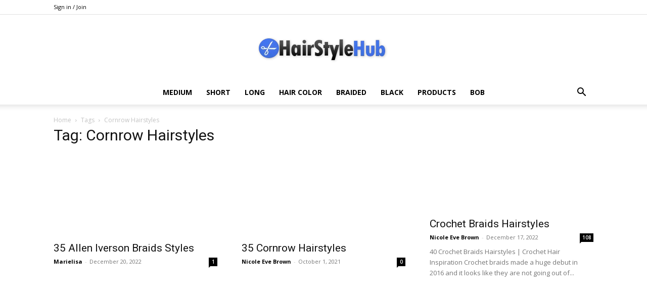

--- FILE ---
content_type: text/html; charset=utf-8
request_url: https://www.google.com/recaptcha/api2/aframe
body_size: 267
content:
<!DOCTYPE HTML><html><head><meta http-equiv="content-type" content="text/html; charset=UTF-8"></head><body><script nonce="rgopiqMWux3FbqGhVgeKBw">/** Anti-fraud and anti-abuse applications only. See google.com/recaptcha */ try{var clients={'sodar':'https://pagead2.googlesyndication.com/pagead/sodar?'};window.addEventListener("message",function(a){try{if(a.source===window.parent){var b=JSON.parse(a.data);var c=clients[b['id']];if(c){var d=document.createElement('img');d.src=c+b['params']+'&rc='+(localStorage.getItem("rc::a")?sessionStorage.getItem("rc::b"):"");window.document.body.appendChild(d);sessionStorage.setItem("rc::e",parseInt(sessionStorage.getItem("rc::e")||0)+1);localStorage.setItem("rc::h",'1769957305215');}}}catch(b){}});window.parent.postMessage("_grecaptcha_ready", "*");}catch(b){}</script></body></html>